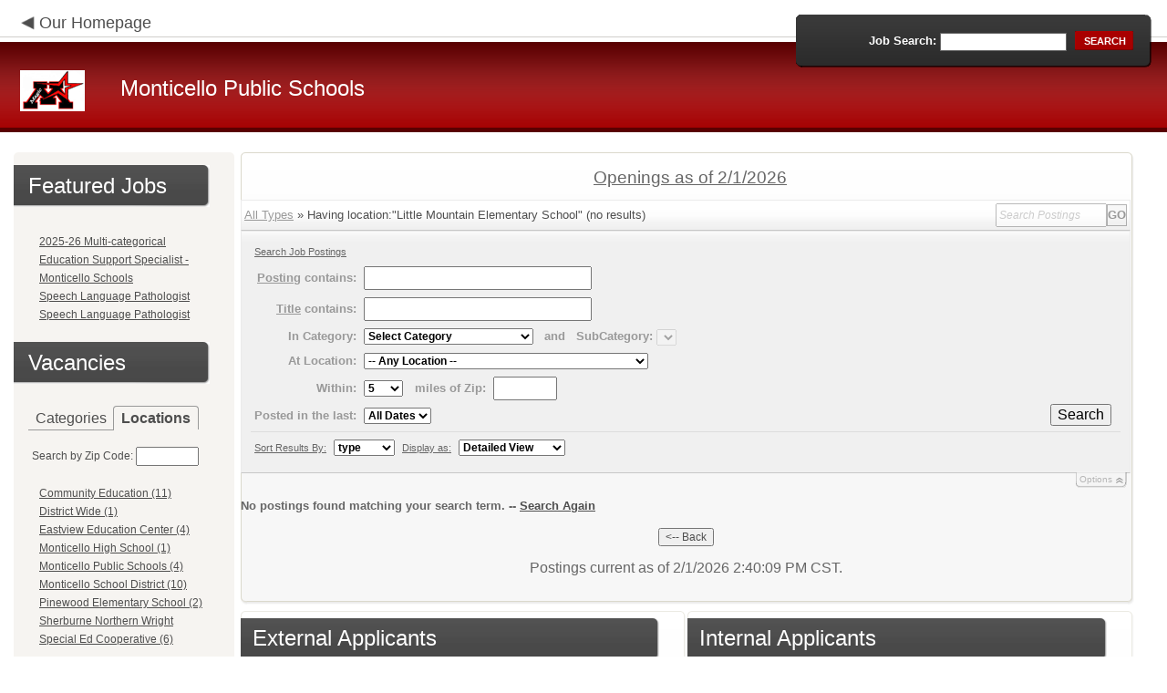

--- FILE ---
content_type: text/html; charset=utf-8
request_url: https://www.applitrack.com/monticellomn/onlineapp/default.aspx?AppliTrackPostingSearch=location:%22Little+Mountain+Elementary+School%22
body_size: 10342
content:
<script type="text/javascript" src="https://ws.audioeye.com/ae.js"></script><script type="text/javascript" src="https://ws.audioeye.com/ae.js"></script>
<!DOCTYPE html>
<html lang="en">
<head><title>
	Monticello Public Schools - Frontline Recruitment
</title><meta http-equiv="Content-Type" content="text/html; charset=utf-8" /><meta name="Description" content="Frontline Recruiting and Hiring, Applicant Tracking for Educators. Online Job Employment Applications, Web Based Employment Applications for School Districts and Educational Institutions." /><script type="text/javascript" src="/monticellomn/ruxitagentjs_ICA7NVfghjoqrux_10305250107141607.js" data-dtconfig="rid=RID_2127783745|rpid=-1993144738|domain=applitrack.com|reportUrl=/monticellomn/rb_bf28599crd|app=7927f457c7a0685b|owasp=1|featureHash=ICA7NVfghjoqrux|vcv=1|rdnt=1|uxrgce=1|cuc=xvf2dww8|mel=100000|dpvc=1|md=mdcc1=a#sk--user-info-title ^rb span.sk--user-name.fa-angle-up-after,mdcc2=cAdminUserID,mdcc3=cAPPLICANT|lastModification=1769423434228|tp=500,50,0|srbbv=2|agentUri=/monticellomn/ruxitagentjs_ICA7NVfghjoqrux_10305250107141607.js"></script><link href="/OLA2Common/onlineapp/StyleSheets/AppLandingStyle.css?v=17" rel="stylesheet" type="text/css" /><link href="/OLA2Common/onlineapp/StyleSheets/ADA.css?v=1" rel="stylesheet" type="text/css" /><link href="/OLA2Common/onlineapp/StyleSheets/Announcement.css" rel="stylesheet" type="text/css" /><link href="/JavaScript/fonts/font-awesome.min.css" rel="stylesheet" type="text/css" /></head>
<body id="default">
    <!-- Provide a header for screen readers -->
    <script type="text/javascript" src="/JavaScript/jQuery/jquery-1.8.2.min.js"></script>
    <script type="text/javascript" src="/OLA2Common/onlineapp/JavaScript/Announcement.js"></script>
    <h1 class="HiddenButReadable">Frontline Applicant Tracking - <span id="LblScreenReaderClientName">Monticello Public Schools</span></h1>
    <a class="skip-main" href="#ApplicantMain">Skip to main content</a>
    <form name="frmMain" method="post" action="./default.aspx?AppliTrackPostingSearch=location%3a%22Little+Mountain+Elementary+School%22" onsubmit="javascript:return WebForm_OnSubmit();" id="frmMain">
<div>
<input type="hidden" name="__EVENTTARGET" id="__EVENTTARGET" value="" />
<input type="hidden" name="__EVENTARGUMENT" id="__EVENTARGUMENT" value="" />
<input type="hidden" name="__VIEWSTATE" id="__VIEWSTATE" value="/[base64]/[base64]/[base64]/[base64]/[base64]/[base64]/////w9kBRtMaXN0Vmlld0pvYkNhdGVnb3JpZXNOb0xpbmsPZ2QFFExpc3RWaWV3RmVhdHVyZWRKb2JzDxQrAA5kZGRkZGRkFCsAA2RkZAIDZGRkZgL/////D2QFEU11bHRpVmlld1BhZ2VNYWluDw9kAgFkBRVMaXN0Vmlld0pvYkNhdGVnb3JpZXMPFCsADmRkZGRkZGQ8KwAJAAIJZGRkZgL/////D2QAcGfsf2M6iY8I3/Hm8+q5TxvT8lvJVtmviW9cNH+FXw==" />
</div>

<script type="text/javascript">
//<![CDATA[
var theForm = document.forms['frmMain'];
if (!theForm) {
    theForm = document.frmMain;
}
function __doPostBack(eventTarget, eventArgument) {
    if (!theForm.onsubmit || (theForm.onsubmit() != false)) {
        theForm.__EVENTTARGET.value = eventTarget;
        theForm.__EVENTARGUMENT.value = eventArgument;
        theForm.submit();
    }
}
//]]>
</script>


<script src="/monticellomn/WebResource.axd?d=629qferSN5B29IYHxQYhksPN-MFwwu_T9O9xECcd3dsT0PW5GmpcCoKMjrvcuxBQ1h6mmIK4OfoUenWB8HvtLDrlgPBqdhwAV_4Gu0wX_x41&amp;t=638901356248157332" type="text/javascript"></script>


<script src="/monticellomn/WebResource.axd?d=AcZfmznXbIwNgYXenLUG5nSqobclSP-fBanLL0HVZ-gsiQw7l8jv4fYZ1K6iL3aLXjTt-0A9FIla8bpDmvjykr4xDXu6NnOC45_W3Ztvb5g1&amp;t=638901356248157332" type="text/javascript"></script>
<script type="text/javascript">
//<![CDATA[
function WebForm_OnSubmit() {
if (typeof(ValidatorOnSubmit) == "function" && ValidatorOnSubmit() == false) return false;
return true;
}
//]]>
</script>

<div>

	<input type="hidden" name="__VIEWSTATEGENERATOR" id="__VIEWSTATEGENERATOR" value="BE82C66B" />
	<input type="hidden" name="__EVENTVALIDATION" id="__EVENTVALIDATION" value="/wEdAAVwi5/d22yw3KB8NwyetDg3vIcK0sl++1dnc5pNZ0fzucg6PccOveGWEsJ81cISLcxSgkecq/SPHtuAyPOxzyFsaxsGq0AWtDKEui7Wgr5DfDR64us+ydBfsd8UWy+LP2Tmr5tCmNg8lnyp2Kvd9a2P" />
</div>
    <div id="main">
        
        <!--header -->
        <div id="header" style="background-color:#a50102;">
            <div class="container">
                <div class="left">
                    <img class="link-arrow" src="/OLA2Common/OnlineApp/images/left-facing-arrow.png" alt='' style="margin-top:.3%;width:1.5em;"/>
                    <h2 style="display: inline; font-size: 18px;">
                        <a href="http://www.monticello.k12.mn.us/" id="HrefClientHomePage">Our Homepage</a>
                    </h2>
                    <br />
                    <div class="logo" role="banner">
                        <a href="default.aspx">
                            <img src='/OLA2Common/OnlineApp/images/atLogo.png' id='HeaderLogoLeft' alt='Frontline Education logo, home page' style='float: left; margin-top: 5px; padding-right: 10px;'/>
                            </a><span id="LbLHeaderClientName" style="padding-top: 15px; float: left; display: block;">Monticello Public Schools</span><br />

                    </div>
                </div>
                <div class="right">
                    <div id="SearchFormDiv" role="search">
                        <div class="right-bg">
                            <div class="left-bg">
                                <div class="rowi">
                                    <label for="AppliTrackPostingSearch">Job Search:</label>
                                    <input name="AppliTrackPostingSearch" type="text" id="AppliTrackPostingSearch" class="input" />
                                    <a id="LnkBtnSearch" class="button" href="javascript:__doPostBack(&#39;LnkBtnSearch&#39;,&#39;&#39;)"><span><span>search</span></span></a>
                                </div>
                            </div>
                        </div>
                    </div>
                </div>
            </div>
        </div>
        <!--header end-->
        <div id="content">
            <div class="container">
                <div class="sidebar">
                    <div class="box">
                        <div class="corner-bottom-left">
                            <div class="corner-top-right">
                                <div class="corner-top-left">
                                    <div class="indent">
                                        <div class="container2"  role="navigation">
                                            <!-- featured job section - shown when there are featured jobs -->
                                            <div id="DivFeaturedJobsSection">
                                                <h2 class="title1">
                                                    <span>Featured Jobs</span></h2>
                                                
                                                        <ul>
                                                            
                                                        <li><a href="default.aspx?AppliTrackJobID=2486&ref=">
                                                            2025-26 Multi-categorical Education Support Specialist - Monticello Schools</a></li>
                                                    
                                                        <li><a href="default.aspx?AppliTrackJobID=2641&ref=">
                                                            Speech Language Pathologist</a></li>
                                                    
                                                        <li><a href="default.aspx?AppliTrackJobID=2343&ref=">
                                                            Speech Language Pathologist</a></li>
                                                    
                                                        </ul>
                                                    
                                                <br />
                                            </div>
                                            <h2 class="title1">
                                                <span id="VacanciesHeader">Vacancies</span></h2>
                                            
                                                    <!-- category and location section - shown when there are more than five jobs -->
                                                    <div id="DivCategoryAndLocations">
                                                        <div id="DivCatLocTabs">
                                                            <ul>
                                                                <li class="active"><a href="#DivCategoriesSection" id="CategoriesTabLink" data-tab="DivCategoriesSection" role="tab">Categories</a></li>
                                                                <li><a href="#DivLocationsSection" id="LocationsTabLink" data-tab="DivLocationsSection" role="tab">Locations</a></li>
                                                            </ul>
                                                            <br />
                                                        </div>
                                                        <div id="DivCategoriesSection" class="tab-content active">
                                                            
                                                                    <ul>
                                                                        
                                                                    <li><a id="ListViewJobCategories_ctrl0_CatLnk" href="default.aspx?Category=Athletics%2fActivities">Athletics/Activities (2)</a></li>
                                                                
                                                                    <li><a id="ListViewJobCategories_ctrl1_CatLnk" href="default.aspx?Category=Community+Education">Community Education (10)</a></li>
                                                                
                                                                    <li><a id="ListViewJobCategories_ctrl2_CatLnk" href="default.aspx?Category=Custodial">Custodial (1)</a></li>
                                                                
                                                                    <li><a id="ListViewJobCategories_ctrl3_CatLnk" href="default.aspx?Category=Education+Support+Specialist">Education Support Specialist (3)</a></li>
                                                                
                                                                    <li><a id="ListViewJobCategories_ctrl4_CatLnk" href="default.aspx?Category=High+School+Teaching">High School Teaching (1)</a></li>
                                                                
                                                                    <li><a id="ListViewJobCategories_ctrl5_CatLnk" href="default.aspx?Category=School+Social+Worker">School Social Worker (1)</a></li>
                                                                
                                                                    <li><a id="ListViewJobCategories_ctrl6_CatLnk" href="default.aspx?Category=Special+Education">Special Education (15)</a></li>
                                                                
                                                                    <li><a id="ListViewJobCategories_ctrl7_CatLnk" href="default.aspx?Category=Substitute+Employee">Substitute Employee (4)</a></li>
                                                                
                                                                    <li><a id="ListViewJobCategories_ctrl8_CatLnk" href="default.aspx?Category=Substitute+Teaching">Substitute Teaching (2)</a></li>
                                                                
                                                                    </ul>
                                                                
                                                        </div>
                                                        <div id="DivLocationsSection" class="tab-content">
                                                            <label for="TxtZipCode">Search by Zip Code:</label>
                                                            <input name="TxtZipCode" type="text" id="TxtZipCode" onkeypress="return ZipCode_OnKeyPress()" style="width:69px;" />
                                                            <span id="TxtZipCodeRequired" style="color:Red;visibility:hidden;">*</span>
                                                            <span id="regZip" style="color:Red;visibility:hidden;">Invalid zipcode</span>
                                                            <input type="submit" name="BtnZip" value="Search" onclick="javascript:WebForm_DoPostBackWithOptions(new WebForm_PostBackOptions(&quot;BtnZip&quot;, &quot;&quot;, true, &quot;Zip&quot;, &quot;&quot;, false, false))" id="BtnZip" style="display: none;" />
                                                            
                                                                    <ul>
                                                                        
                                                                    <li><a id="ListViewJobLocations_ctrl0_HyperLinkLocation" href="default.aspx?AppliTrackPostingSearch=location:%22Community+Education%22">Community Education (11)</a></li>
                                                                
                                                                    <li><a id="ListViewJobLocations_ctrl1_HyperLinkLocation" href="default.aspx?AppliTrackPostingSearch=location:%22District+Wide%22">District Wide (1)</a></li>
                                                                
                                                                    <li><a id="ListViewJobLocations_ctrl2_HyperLinkLocation" href="default.aspx?AppliTrackPostingSearch=location:%22Eastview+Education+Center%22">Eastview Education Center (4)</a></li>
                                                                
                                                                    <li><a id="ListViewJobLocations_ctrl3_HyperLinkLocation" href="default.aspx?AppliTrackPostingSearch=location:%22Monticello+High+School%22">Monticello High School (1)</a></li>
                                                                
                                                                    <li><a id="ListViewJobLocations_ctrl4_HyperLinkLocation" href="default.aspx?AppliTrackPostingSearch=location:%22Monticello+Public+Schools%22">Monticello Public Schools (4)</a></li>
                                                                
                                                                    <li><a id="ListViewJobLocations_ctrl5_HyperLinkLocation" href="default.aspx?AppliTrackPostingSearch=location:%22Monticello+School+District%22">Monticello School District (10)</a></li>
                                                                
                                                                    <li><a id="ListViewJobLocations_ctrl6_HyperLinkLocation" href="default.aspx?AppliTrackPostingSearch=location:%22Pinewood+Elementary+School%22">Pinewood Elementary School (2)</a></li>
                                                                
                                                                    <li><a id="ListViewJobLocations_ctrl7_HyperLinkLocation" href="default.aspx?AppliTrackPostingSearch=location:%22Sherburne+Northern+Wright+Special+Ed+Cooperative%22">Sherburne Northern Wright Special Ed Cooperative (6)</a></li>
                                                                
                                                                    </ul>
                                                                
                                                        </div>
                                                    </div>
                                                
                                            <!-- left section footer -->
                                             <a href="default.aspx?all=1" id="HrefAllJob" class="link">All Jobs</a>
                                            <img class="link-arrow" src='/OLA2Common/OnlineApp/images/right-facing-arrow.png' alt='' style="margin-top:14.5%;width:1.4em"/>
                                            <div id="FMLANotice" style="margin-top: 10px; border-top: 1px dashed #999; padding-top: 10px;">
                                                <a id="FmlaNoticeLink" href="http://www.applitrack.com/pdfs/fmlaPoster2023.pdf">FMLA notice</a>
                                            </div>
                                        </div>
                                    </div>
                                </div>
                            </div>
                        </div>
                    </div>
                </div>
                <div class="site-content">
                    <div class="indent" role="main">
                        <div class="box2">
                            <div class="tail-right">
                                <div class="tail-left">
                                    <div class="tail-top">
                                        <div class="corner-bottom-right">
                                            <div class="corner-bottom-left">
                                                <div class="corner-top-right">
                                                    <div class="corner-top-left">
                                                        <div class="box-indent">
                                                            
                                                                    <!--COPY FROM HERE-->
                                                                    <script type="text/javascript">
                                                                        var targetURL = "jobpostings/Output.asp"
                                                                        var Search = location.search
                                                                        if (Search == "") { Search = "?" } else { Search += "&" }
                                                                        //Search += "nocss=1"
                                                                        ScriptLoc = targetURL + Search
                                                                        document.write('<scr' + 'ipt type="text/javascript" src="' + ScriptLoc + '"></scr' + 'ipt>')
                                                                    </script>
                                                                    <noscript>
                                                                        <a href="view.asp?embed=1">Click here to view the Job Postings.</a></noscript>
                                                                    <!--TO HERE-->
                                                                
                                                        </div>
                                                    </div>
                                                </div>
                                            </div>
                                        </div>
                                    </div>
                                </div>
                            </div>
                        </div>
                        <div class="padding2">
                            <div class="container">
                                <div id="ExternalApplicantsContainer" class="col-1" style="width:49%;">
                                    <div class="box3 col-pad maxheight">
                                        <div class="tail-right maxheight">
                                            <div class="tail-left maxheight">
                                                <div class="tail-top maxheight">
                                                    <div class="corner-bottom-right maxheight">
                                                        <div class="corner-bottom-left maxheight">
                                                            <div class="corner-top-right maxheight">
                                                                <div class="corner-top-left maxheight">
                                                                    <div class="box-indent">
                                                                        <div class="container2" id="ApplicantMain" tabindex="-1">
                                                                            <h2 class="title2">
                                                                                <span id="ExternalApplicantsTitle">External Applicants</span></h2>
                                                                            <div id="DivExternalImage">
                                                                                <img alt="" src="/OLA2Common/onlineapp/images/page1-img2.jpg" class="imgindent" />
                                                                            </div>
                                                                            <div id="ExternalStartDiv">
                                                                                <a href="javascript:void(openAppWindow('_application.aspx?starting=true'))" id="ExternalStartLink">Start an application for employment</a><br />
                                                                                <br />
                                                                            </div>
                                                                            
                                                                            <div id="PasscodesDiv">
                                                                                <a href="javascript:void(openAppWindow('0usePasscodes.asp'))" id="PasscodesLink">Use passcodes sent to me</a></div>
                                                                            <div class="clear">
                                                                            </div>
                                                                            <a href="javascript:void(openAppWindow('_application.aspx?login=true'))" id="ExternalLoginLink" class="link">Log in</a>
                                                                            <img class="link-arrow" src='/OLA2Common/OnlineApp/images/right-facing-arrow.png' alt=''/>
                                                                        </div>
                                                                    </div>
                                                                </div>
                                                            </div>
                                                        </div>
                                                    </div>
                                                </div>
                                            </div>
                                        </div>
                                    </div>
                                </div>
                                <div id="InternalApplicantsContainer" class="col-2" style="width:49%;">
                                    <div class="box3 maxheight">
                                        <div class="tail-right maxheight">
                                            <div class="tail-left maxheight">
                                                <div class="tail-top maxheight">
                                                    <div class="corner-bottom-right maxheight">
                                                        <div class="corner-bottom-left maxheight">
                                                            <div class="corner-top-right maxheight">
                                                                <div class="corner-top-left maxheight">
                                                                    <div class="box-indent">
                                                                        <div class="container2">
                                                                            <h2 class="title2">
                                                                                <span id="InternalApplicantsTitle">Internal Applicants</span></h2>
                                                                            <div id="DivInternalImage">
                                                                                <img alt="" src="/OLA2Common/onlineapp/images/page1-img3.jpg" class="imgindent" />
                                                                            </div>
                                                                            <div id="PanelInternalApplicant">
	
                                                                            Internal applicants only.<br/><br/>
</div>
                                                                            <a href="default.aspx?internal=internal&district=" id="HREFInternalPostings">View internal positions</a><br />
                                                                            <br />
                                                                            <a href="javascript:void(openAppWindow('_application.aspx?starting=true&isInternal=1&'))" id="HREFInternalStartLink">Submit an internal application/transfer form</a>
                                                                            <div class="clear">
                                                                            </div>
                                                                            <a href="javascript:void(openAppWindow('_application.aspx?login=true&isInternal=1&'))" id="HREFInternalContinueLink" class="link">Log in</a>
                                                                            <img class="link-arrow" src='/OLA2Common/OnlineApp/images/right-facing-arrow.png' alt=''/>
                                                                        </div>
                                                                    </div>
                                                                </div>
                                                            </div>
                                                        </div>
                                                    </div>
                                                </div>
                                            </div>
                                        </div>
                                    </div>
                                </div>
                            </div>
                        </div>
                        <div class="indent1">
                            <div id="DivTechHelpText"><h2>Need Help?</h2><br/>We're here to help!  For questions regarding position qualifications or application procedures, please contact Monticello Public Schools directly.<br/><br/>For technical questions regarding the Applicant Tracking system, please contact the Applicant Tracking help desk using the Request Technical Help link below.</div>
                            <a id="TechHelpLink" class="link" href="https://talent-help.frontlineeducation.com/hc/en-us">Request Technical Help</a>
                            <img class="link-arrow" src='/OLA2Common/OnlineApp/images/right-facing-arrow.png' alt='' style="margin-top:1.9em; width:1.5em;"/>
                        </div>
                    </div>
                </div>
            </div>
        </div>
        <!--footer -->
        <div id="footer" role="contentinfo">
            Powered by Frontline Recruiting and Hiring &copy;
            <ul id="contactInfo" class="menu">
            <li><a href='http://www.monticello.k12.mn.us/' target='_blank'>Monticello Public Schools</a></li><li><a href='https://maps.google.com/?q=loc:302 Washington Street  MOnticello , MN 55362' target='_blank'>302 Washington Street </a><li>MOnticello , MN 55362</li><li><a href='https://app.frontlineeducation.com' target='_blank'>Admin Login</a></ul>
        </div>
        <!--footer end-->
    </div>
    <script type="text/javascript">
        $(document).ready(function load() {
            setTabRoles();

            var url = '' + window.location.search
            if (url.indexOf("location") > 0) {
                switchTabs($("#LocationsTabLink"), false);
            } else {
                switchTabs($("#CategoriesTabLink"), false);
            }
        });

        function setTabRoles() {
            // For each individual tab DIV, set aria-hidden attribute (hidden via CSS rule)
            $(".tab-content").attr("aria-hidden", "true");

            // Get the list of tab links
            var tabList = $("#DivCatLocTabs ul")
            tabList.attr("role", "tablist");

            // For each item in the tabs list...
            $(tabList).find("li > a").each(
                function (a) {
                    var tab = $(this)
                    // Assign aria-selected attribute to the tab control, but do not remove the href
                    tab.attr("aria-selected", "false").parent().attr("role", "presentation");

                    // Assign aria attribute to the relevant tab panel
                    $("#" + tab.attr("data-tab")).attr("aria-labelledby", tab.attr("id"));

                    // Set the click event for each tab link
                    tab.click(function (e) { e.preventDefault(); switchTabs(tab, true); });

                });

            // Set keydown events on tabList item for navigating tabs
            $(tabList).delegate("a", "keydown",
                function (e) {
                    var tab = $(this);

                    switch (e.which) {
                        case 37: case 38:
                            if (tab.parent().prev().length != 0) {
                                tab.parent().prev().find("> a").click();
                            } else {
                                $(tabList).find("li:last > a").click();
                            }
                            break;
                        case 39: case 40:
                            if (tab.parent().next().length != 0) {
                                tab.parent().next().find("> a").click();
                            } else {
                                $(tabList).find("li:first > a").click();
                            }
                            break;
                    }
                }
            );
        }

        function switchTabs(tab, manualClick) {
            // Change state of previously selected tabList item
            $("#DivCatLocTabs ul").find("> li.active").removeClass("active").find("> a").attr("aria-selected", "false");

            // Hide previously selected tab panel
            $(".tab-content:visible").attr("aria-hidden", "true").removeClass("active");

            // Show newly selected tab panel
            $("#" + tab.attr("data-tab")).attr("aria-hidden", "false").addClass("active");

            // Set state of newly selected tab list item
            tab.attr("aria-selected", "true").parent().addClass("active");

            //Set focus to the first heading in the newly revealed tab content
            if(manualClick) {
                $("#" + tab.attr("data-tab")).find("a, input").first().attr("tabindex", -1).focus();
            }

        }

        function centerWin(zwidth, zheight) {
            var winHeight
            var winWidth
            winHeight = screen.availHeight
            winWidth = screen.width
            if (zwidth > winWidth) { zwidth = winWidth }
            if (zheight > winHeight) { zheight = winHeight }
            zleft = parseInt((winWidth / 2) - (zwidth / 2))
            if (zleft < 10) { zleft = 0 }
            ztop = parseInt((winHeight / 2) - (zheight / 2))
            if (ztop < 25) { ztop = 0 }
            var x = "width=" + zwidth + ",height=" + zheight + ",left=" + zleft + ",top=" + ztop
            return x
        }

        var win
        function openAppWindow(URL) {
            win = window.open(URL, "applyFor", "location=no,resizable=yes,scrollbars=yes," + centerWin(920, 650))
            win.focus()
        }

        function ZipCode_OnKeyPress() {
            if (window.event.keyCode == 13) {
                if (Page_ClientValidate("Zip")) {
                    document.getElementById("BtnZip").click()
                }
            }
        }


    </script>
    <div id="DivHiddenFooter" style="display: none;">Powered by Frontline Technologies - AppliTrack, Applicant Tracking for Educators. Online Job Employment Applications, Web Based Employment Applications for School Districts and Educational Institutions - <a href='http://www.aspexsolutions.com/'>www.aspexsolutions.com</a><br />You can also view <a href='http://www.k12jobspot.com/Minnesota-teaching-jobs'>Minnesota Teaching Jobs</a> at www.k12jobspot.com. K12JobSpot is a site that has thousands of teaching jobs - all from AppliTrack school districts.</div>
    
<script type="text/javascript">
//<![CDATA[
var Page_Validators =  new Array(document.getElementById("TxtZipCodeRequired"), document.getElementById("regZip"));
//]]>
</script>

<script type="text/javascript">
//<![CDATA[
var TxtZipCodeRequired = document.all ? document.all["TxtZipCodeRequired"] : document.getElementById("TxtZipCodeRequired");
TxtZipCodeRequired.controltovalidate = "TxtZipCode";
TxtZipCodeRequired.errormessage = "*";
TxtZipCodeRequired.validationGroup = "Zip";
TxtZipCodeRequired.evaluationfunction = "RequiredFieldValidatorEvaluateIsValid";
TxtZipCodeRequired.initialvalue = "";
var regZip = document.all ? document.all["regZip"] : document.getElementById("regZip");
regZip.controltovalidate = "TxtZipCode";
regZip.errormessage = "Invalid zipcode";
regZip.validationGroup = "Zip";
regZip.evaluationfunction = "RegularExpressionValidatorEvaluateIsValid";
regZip.validationexpression = "\\d{5}-?(\\d{4})?$";
//]]>
</script>


<script type="text/javascript">
//<![CDATA[

var Page_ValidationActive = false;
if (typeof(ValidatorOnLoad) == "function") {
    ValidatorOnLoad();
}

function ValidatorOnSubmit() {
    if (Page_ValidationActive) {
        return ValidatorCommonOnSubmit();
    }
    else {
        return true;
    }
}
        //]]>
</script>
</form>

</body>
</html>

<style>
#HeaderLogoLeft {
    padding: 47px 0 0 0;
    overflow: hidden;
    background-image: url("images/CustLogo.gif"); 
    background-repeat: no-repeat;
    height: 0px !important; /* for most browsers */
    height /**/:21px; /* for IE5.5's bad box model */
    width:100px;
    margin-top:15px;
}
</style>